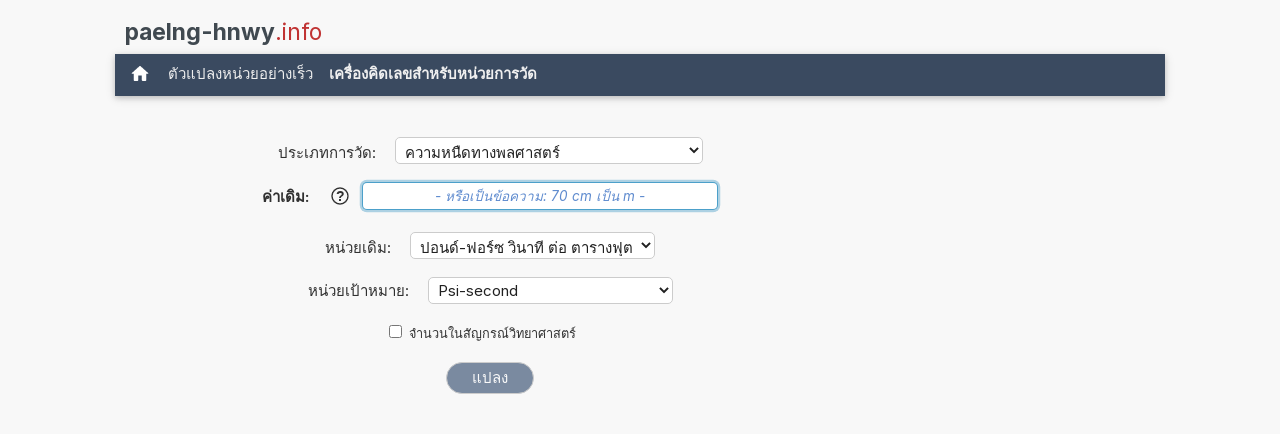

--- FILE ---
content_type: text/html; charset=UTF-8
request_url: https://www.paelng-hnwy.info/palng+Pxnd-fxrs+winathi+tx+tarang+fut+pi+Psi-second.php
body_size: 16503
content:
<!DOCTYPE html>
<html xml:lang="th" lang="th" dir="ltr">
<head>
    <title>เครื่องคิดเลข: แปลง ปอนด์-ฟอร์ซ วินาที ต่อ ตารางฟุต เป็น Psi-second</title>

    <meta name="description" content="1 ปอนด์-ฟอร์ซ วินาที ต่อ ตารางฟุตมีกี่Psi-second? ตัวแปลงหน่วยเพื่อแปลง ปอนด์-ฟอร์ซ วินาที ต่อ ตารางฟุต เป็น Psi-second. (ความหนืดทางพลศาสตร์)">
<meta charset="utf-8">            
<meta name="robots" content="ALL">
<meta name="copyright" content="2026, Thomas Hainke">            
<meta name="author" content="Thomas Hainke, Dipl. Inform. Univ.">
<meta name="viewport" content="width=device-width, initial-scale=1">
<meta name="apple-touch-fullscreen" content="YES">
<meta name="mobile-web-app-capable" content="yes">
<link rel="apple-touch-icon" href="/apple-touch-icon.png">
<link rel="apple-touch-icon" sizes="57x57" href="/apple-touch-icon-57x57.png">
<link rel="apple-touch-icon" sizes="72x72" href="/apple-touch-icon-72x72.png">
<link rel="apple-touch-icon" sizes="76x76" href="/apple-touch-icon-76x76.png">
<link rel="apple-touch-icon" sizes="114x114" href="/apple-touch-icon-114x114.png">
<link rel="apple-touch-icon" sizes="120x120" href="/apple-touch-icon-120x120.png">
<link rel="apple-touch-icon" sizes="144x144" href="/apple-touch-icon-144x144.png">
<link rel="apple-touch-icon" sizes="152x152" href="/apple-touch-icon-152x152.png">
<link rel="apple-touch-icon" sizes="152x152" href="/apple-touch-icon-180x180.png">
<meta name="HandheldFriendly" content="true">
<link rel="canonical" href="https://www.paelng-hnwy.info/palng+Pxnd-fxrs+winathi+tx+tarang+fut+pi+Psi-second.php">


	<link rel="preload" href="common/fonts/Inter/Inter-Regular.woff2" as="font" type="font/woff2" crossorigin>
	<link rel="preload" href="common/fonts/Inter/Inter-Bold.woff2" as="font" type="font/woff2" crossorigin>

	<style>@font-face{font-family:InterVariable;font-style:normal;font-weight:100 900;font-display:swap;src:url("./common/fonts/Inter/InterVariable.woff2") format("woff2");}@font-face{font-family:InterVariable;font-style:italic;font-weight:100 900;font-display:swap;src:url("./common/fonts/Inter/InterVariable-Italic.woff2") format("woff2");}@font-face{font-family:"Inter";font-style:normal;font-weight:100;font-display:swap;src:url("./common/fonts/Inter/Inter-Thin.woff2") format("woff2");}@font-face{font-family:"Inter";font-style:italic;font-weight:100;font-display:swap;src:url("./common/fonts/Inter/Inter-ThinItalic.woff2") format("woff2");}@font-face{font-family:"Inter";font-style:normal;font-weight:200;font-display:swap;src:url("./common/fonts/Inter/Inter-ExtraLight.woff2") format("woff2");}@font-face{font-family:"Inter";font-style:italic;font-weight:200;font-display:swap;src:url("./common/fonts/Inter/Inter-ExtraLightItalic.woff2") format("woff2");}@font-face{font-family:"Inter";font-style:normal;font-weight:300;font-display:swap;src:url("./common/fonts/Inter/Inter-Light.woff2") format("woff2");}@font-face{font-family:"Inter";font-style:italic;font-weight:300;font-display:swap;src:url("./common/fonts/Inter/Inter-LightItalic.woff2") format("woff2");}@font-face{font-family:"Inter";font-style:normal;font-weight:400;font-display:swap;src:url("./common/fonts/Inter/Inter-Regular.woff2") format("woff2");}@font-face{font-family:"Inter";font-style:italic;font-weight:400;font-display:swap;src:url("./common/fonts/Inter/Inter-Italic.woff2") format("woff2");}@font-face{font-family:"Inter";font-style:normal;font-weight:500;font-display:swap;src:url("./common/fonts/Inter/Inter-Medium.woff2") format("woff2");}@font-face{font-family:"Inter";font-style:italic;font-weight:500;font-display:swap;src:url("./common/fonts/Inter/Inter-MediumItalic.woff2") format("woff2");}@font-face{font-family:"Inter";font-style:normal;font-weight:600;font-display:swap;src:url("./common/fonts/Inter/Inter-SemiBold.woff2") format("woff2");}@font-face{font-family:"Inter";font-style:italic;font-weight:600;font-display:swap;src:url("./common/fonts/Inter/Inter-SemiBoldItalic.woff2") format("woff2");}@font-face{font-family:"Inter";font-style:normal;font-weight:700;font-display:swap;src:url("./common/fonts/Inter/Inter-Bold.woff2") format("woff2");}@font-face{font-family:"Inter";font-style:italic;font-weight:700;font-display:swap;src:url("./common/fonts/Inter/Inter-BoldItalic.woff2") format("woff2");}@font-face{font-family:"Inter";font-style:normal;font-weight:800;font-display:swap;src:url("./common/fonts/Inter/Inter-ExtraBold.woff2") format("woff2");}@font-face{font-family:"Inter";font-style:italic;font-weight:800;font-display:swap;src:url("./common/fonts/Inter/Inter-ExtraBoldItalic.woff2") format("woff2");}@font-face{font-family:"Inter";font-style:normal;font-weight:900;font-display:swap;src:url("./common/fonts/Inter/Inter-Black.woff2") format("woff2");}@font-face{font-family:"Inter";font-style:italic;font-weight:900;font-display:swap;src:url("./common/fonts/Inter/Inter-BlackItalic.woff2") format("woff2");}@font-face{font-family:"InterDisplay";font-style:normal;font-weight:100;font-display:swap;src:url("./common/fonts/Inter/InterDisplay-Thin.woff2") format("woff2");}@font-face{font-family:"InterDisplay";font-style:italic;font-weight:100;font-display:swap;src:url("./common/fonts/Inter/InterDisplay-ThinItalic.woff2") format("woff2");}@font-face{font-family:"InterDisplay";font-style:normal;font-weight:200;font-display:swap;src:url("./common/fonts/Inter/InterDisplay-ExtraLight.woff2") format("woff2");}@font-face{font-family:"InterDisplay";font-style:italic;font-weight:200;font-display:swap;src:url("./common/fonts/Inter/InterDisplay-ExtraLightItalic.woff2") format("woff2");}@font-face{font-family:"InterDisplay";font-style:normal;font-weight:300;font-display:swap;src:url("./common/fonts/Inter/InterDisplay-Light.woff2") format("woff2");}@font-face{font-family:"InterDisplay";font-style:italic;font-weight:300;font-display:swap;src:url("./common/fonts/Inter/InterDisplay-LightItalic.woff2") format("woff2");}@font-face{font-family:"InterDisplay";font-style:normal;font-weight:400;font-display:swap;src:url("./common/fonts/Inter/InterDisplay-Regular.woff2") format("woff2");}@font-face{font-family:"InterDisplay";font-style:italic;font-weight:400;font-display:swap;src:url("./common/fonts/Inter/InterDisplay-Italic.woff2") format("woff2");}@font-face{font-family:"InterDisplay";font-style:normal;font-weight:500;font-display:swap;src:url("./common/fonts/Inter/InterDisplay-Medium.woff2") format("woff2");}@font-face{font-family:"InterDisplay";font-style:italic;font-weight:500;font-display:swap;src:url("./common/fonts/Inter/InterDisplay-MediumItalic.woff2") format("woff2");}@font-face{font-family:"InterDisplay";font-style:normal;font-weight:600;font-display:swap;src:url("./common/fonts/Inter/InterDisplay-SemiBold.woff2") format("woff2");}@font-face{font-family:"InterDisplay";font-style:italic;font-weight:600;font-display:swap;src:url("./common/fonts/Inter/InterDisplay-SemiBoldItalic.woff2") format("woff2");}@font-face{font-family:"InterDisplay";font-style:normal;font-weight:700;font-display:swap;src:url("./common/fonts/Inter/InterDisplay-Bold.woff2") format("woff2");}@font-face{font-family:"InterDisplay";font-style:italic;font-weight:700;font-display:swap;src:url("./common/fonts/Inter/InterDisplay-BoldItalic.woff2") format("woff2");}@font-face{font-family:"InterDisplay";font-style:normal;font-weight:800;font-display:swap;src:url("./common/fonts/Inter/InterDisplay-ExtraBold.woff2") format("woff2");}@font-face{font-family:"InterDisplay";font-style:italic;font-weight:800;font-display:swap;src:url("./common/fonts/Inter/InterDisplay-ExtraBoldItalic.woff2") format("woff2");}@font-face{font-family:"InterDisplay";font-style:normal;font-weight:900;font-display:swap;src:url("./common/fonts/Inter/InterDisplay-Black.woff2") format("woff2");}@font-face{font-family:"InterDisplay";font-style:italic;font-weight:900;font-display:swap;src:url("./common/fonts/Inter/InterDisplay-BlackItalic.woff2") format("woff2");}@font-feature-values InterVariable{@character-variant{cv01:1;cv02:2;cv03:3;cv04:4;cv05:5;cv06:6;cv07:7;cv08:8;cv09:9;cv10:10;cv11:11;cv12:12;cv13:13;alt-1:1;alt-3:9;open-4:2;open-6:3;open-9:4;lc-l-with-tail:5;simplified-u:6;alt-double-s:7;uc-i-with-serif:8;uc-g-with-spur:10;single-story-a:11;compact-lc-f:12;compact-lc-t:13;}@styleset{ss01:1;ss02:2;ss03:3;ss04:4;ss05:5;ss06:6;ss07:7;ss08:8;open-digits:1;disambiguation:2;disambiguation-except-zero:4;round-quotes-and-commas:3;square-punctuation:7;square-quotes:8;circled-characters:5;squared-characters:6;}}@font-feature-values Inter{@character-variant{cv01:1;cv02:2;cv03:3;cv04:4;cv05:5;cv06:6;cv07:7;cv08:8;cv09:9;cv10:10;cv11:11;cv12:12;cv13:13;alt-1:1;alt-3:9;open-4:2;open-6:3;open-9:4;lc-l-with-tail:5;simplified-u:6;alt-double-s:7;uc-i-with-serif:8;uc-g-with-spur:10;single-story-a:11;compact-lc-f:12;compact-lc-t:13;}@styleset{ss01:1;ss02:2;ss03:3;ss04:4;ss05:5;ss06:6;ss07:7;ss08:8;open-digits:1;disambiguation:2;disambiguation-except-zero:4;round-quotes-and-commas:3;square-punctuation:7;square-quotes:8;circled-characters:5;squared-characters:6;}}@font-feature-values InterDisplay{@character-variant{cv01:1;cv02:2;cv03:3;cv04:4;cv05:5;cv06:6;cv07:7;cv08:8;cv09:9;cv10:10;cv11:11;cv12:12;cv13:13;alt-1:1;alt-3:9;open-4:2;open-6:3;open-9:4;lc-l-with-tail:5;simplified-u:6;alt-double-s:7;uc-i-with-serif:8;uc-g-with-spur:10;single-story-a:11;compact-lc-f:12;compact-lc-t:13;}@styleset{ss01:1;ss02:2;ss03:3;ss04:4;ss05:5;ss06:6;ss07:7;ss08:8;open-digits:1;disambiguation:2;disambiguation-except-zero:4;round-quotes-and-commas:3;square-punctuation:7;square-quotes:8;circled-characters:5;squared-characters:6;}}html{box-sizing:border-box}*,*:before,*:after{box-sizing:inherit}html{-ms-text-size-adjust:100%;-webkit-text-size-adjust:100%}body{margin:0}article,aside,details,figcaption,figure,footer,header,main,menu,nav,section{display:block}summary{display:list-item}audio,canvas,progress,video{display:inline-block}progress{vertical-align:baseline}audio:not([controls]){display:none;height:0}[hidden],template{display:none}a{background-color:transparent}a:active,a:hover{outline-width:0}abbr[title]{border-bottom:none;text-decoration:underline;text-decoration:underline dotted}b,strong{font-weight:bolder}dfn{font-style:italic}mark{background:#ff0;color:#000}small{font-size:80%}sub,sup{font-size:75%;line-height:0;position:relative;vertical-align:baseline}sub{bottom:-0.25em}sup{top:-0.5em}figure{margin:1em 40px}img{border-style:none}code,kbd,pre,samp{font-family:monospace,monospace;font-size:1em}hr{box-sizing:content-box;height:0;overflow:visible}button,input,select,textarea,optgroup{font:inherit;margin:0}optgroup{font-weight:bold}button,input{overflow:visible}button,select{text-transform:none}button,[type=button],[type=reset],[type=submit]{-webkit-appearance:button}button::-moz-focus-inner,[type=button]::-moz-focus-inner,[type=reset]::-moz-focus-inner,[type=submit]::-moz-focus-inner{border-style:none;padding:0}button:-moz-focusring,[type=button]:-moz-focusring,[type=reset]:-moz-focusring,[type=submit]:-moz-focusring{outline:1px dotted ButtonText}fieldset{border:1px solid #c0c0c0;margin:0 2px;padding:.35em .625em .75em}legend{color:inherit;display:table;max-width:100%;padding:0;white-space:normal}textarea{overflow:auto}[type=checkbox],[type=radio]{padding:0}[type=number]::-webkit-inner-spin-button,[type=number]::-webkit-outer-spin-button{height:auto}[type=search]{-webkit-appearance:textfield;outline-offset:-2px}[type=search]::-webkit-search-decoration{-webkit-appearance:none}::-webkit-file-upload-button{-webkit-appearance:button;font:inherit}html,body{font-family:Verdana,sans-serif;font-size:15px;line-height:1.5}html{overflow-x:hidden}h1{font-size:36px}h2{font-size:30px}h3{font-size:24px}h4{font-size:20px}h5{font-size:18px}h6{font-size:16px}.w3-serif{font-family:serif}.w3-sans-serif{font-family:sans-serif}.w3-cursive{font-family:cursive}.w3-monospace{font-family:monospace}h1,h2,h3,h4,h5,h6{font-family:"Segoe UI",Arial,sans-serif;font-weight:400;margin:10px 0}.w3-wide{letter-spacing:4px}hr{border:0;border-top:1px solid #eee;margin:20px 0}.w3-image{max-width:100%;height:auto}img{vertical-align:middle}a{color:inherit}.w3-table,.w3-table-all{border-collapse:collapse;border-spacing:0;width:100%;display:table}.w3-table-all{border:1px solid #ccc}.w3-bordered tr,.w3-table-all tr{border-bottom:1px solid #ddd}.w3-striped tbody tr:nth-child(even){background-color:#f1f1f1}.w3-table-all tr:nth-child(odd){background-color:#fff}.w3-table-all tr:nth-child(even){background-color:#f1f1f1}.w3-hoverable tbody tr:hover,.w3-ul.w3-hoverable li:hover{background-color:#ccc}.w3-centered tr th,.w3-centered tr td{text-align:center}.w3-table td,.w3-table th,.w3-table-all td,.w3-table-all th{padding:8px 8px;display:table-cell;text-align:left;vertical-align:top}.w3-table th:first-child,.w3-table td:first-child,.w3-table-all th:first-child,.w3-table-all td:first-child{padding-left:16px}.w3-btn,.w3-button{border:none;display:inline-block;padding:8px 16px;vertical-align:middle;overflow:hidden;text-decoration:none;color:inherit;background-color:inherit;text-align:center;cursor:pointer;white-space:nowrap}.w3-btn:hover{box-shadow:0 8px 16px 0 rgba(0,0,0,0.2),0 6px 20px 0 rgba(0,0,0,0.19)}.w3-btn,.w3-button{-webkit-touch-callout:none;-webkit-user-select:none;-khtml-user-select:none;-moz-user-select:none;-ms-user-select:none;user-select:none}.w3-disabled,.w3-btn:disabled,.w3-button:disabled{cursor:not-allowed;opacity:0.3}.w3-disabled *,:disabled *{pointer-events:none}.w3-btn.w3-disabled:hover,.w3-btn:disabled:hover{box-shadow:none}.w3-badge,.w3-tag{background-color:#000;color:#fff;display:inline-block;padding-left:8px;padding-right:8px;text-align:center}.w3-badge{border-radius:50%}.w3-ul{list-style-type:none;padding:0;margin:0}.w3-ul li{padding:8px 16px;border-bottom:1px solid #ddd}.w3-ul li:last-child{border-bottom:none}.w3-tooltip,.w3-display-container{position:relative}.w3-tooltip .w3-text{display:none}.w3-tooltip:hover .w3-text{display:inline-block}.w3-ripple:active{opacity:0.5}.w3-ripple{transition:opacity 0s}.w3-input{padding:8px;display:block;border:none;border-bottom:1px solid #ccc;width:100%}.w3-select{padding:9px 0;width:100%;border:none;border-bottom:1px solid #ccc}.w3-dropdown-click,.w3-dropdown-hover{position:relative;display:inline-block;cursor:pointer}.w3-dropdown-hover:hover .w3-dropdown-content{display:block}.w3-dropdown-hover:first-child,.w3-dropdown-click:hover{background-color:#ccc;color:#000}.w3-dropdown-hover:hover > .w3-button:first-child,.w3-dropdown-click:hover > .w3-button:first-child{background-color:#ccc;color:#000}.w3-dropdown-content{cursor:auto;color:#000;background-color:#fff;display:none;position:absolute;min-width:160px;margin:0;padding:0;z-index:1}.w3-check,.w3-radio{width:24px;height:24px;position:relative;top:6px}.w3-sidebar{height:100%;width:200px;background-color:#fff;position:fixed!important;z-index:1;overflow:auto}.w3-bar-block .w3-dropdown-hover,.w3-bar-block .w3-dropdown-click{width:100%}.w3-bar-block .w3-dropdown-hover .w3-dropdown-content,.w3-bar-block .w3-dropdown-click .w3-dropdown-content{min-width:100%}.w3-bar-block .w3-dropdown-hover .w3-button,.w3-bar-block .w3-dropdown-click .w3-button{width:100%;text-align:left;padding:8px 16px}.w3-main,#main{transition:margin-left .4s}.w3-modal{z-index:3;display:none;padding-top:100px;position:fixed;left:0;top:0;width:100%;height:100%;overflow:auto;background-color:rgb(0,0,0);background-color:rgba(0,0,0,0.4)}.w3-modal-content{margin:auto;background-color:#fff;position:relative;padding:0;outline:0;width:600px}.w3-bar{width:100%;overflow:hidden}.w3-center .w3-bar{display:inline-block;width:auto}.w3-bar .w3-bar-item{padding:8px 16px;float:left;width:auto;border:none;display:block;outline:0}.w3-bar .w3-dropdown-hover,.w3-bar .w3-dropdown-click{position:static;float:left}.w3-bar .w3-button{white-space:normal}.w3-bar-block .w3-bar-item{width:100%;display:block;padding:8px 16px;text-align:left;border:none;white-space:normal;float:none;outline:0}.w3-bar-block.w3-center .w3-bar-item{text-align:center}.w3-block{display:block;width:100%}.w3-responsive{display:block;overflow-x:auto}.w3-container:after,.w3-container:before,.w3-panel:after,.w3-panel:before,.w3-row:after,.w3-row:before,.w3-row-padding:after,.w3-row-padding:before,.w3-cell-row:before,.w3-cell-row:after,.w3-clear:after,.w3-clear:before,.w3-bar:before,.w3-bar:after{content:"";display:table;clear:both}.w3-col,.w3-half,.w3-third,.w3-twothird,.w3-threequarter,.w3-quarter{float:left;width:100%}.w3-col.s1{width:8.33333%}.w3-col.s2{width:16.66666%}.w3-col.s3{width:24.99999%}.w3-col.s4{width:33.33333%}.w3-col.s5{width:41.66666%}.w3-col.s6{width:49.99999%}.w3-col.s7{width:58.33333%}.w3-col.s8{width:66.66666%}.w3-col.s9{width:74.99999%}.w3-col.s10{width:83.33333%}.w3-col.s11{width:91.66666%}.w3-col.s12{width:99.99999%}@media (min-width:601px){.w3-col.m1{width:8.33333%}.w3-col.m2{width:16.66666%}.w3-col.m3,.w3-quarter{width:24.99999%}.w3-col.m4,.w3-third{width:33.33333%}.w3-col.m5{width:41.66666%}.w3-col.m6,.w3-half{width:49.99999%}.w3-col.m7{width:58.33333%}.w3-col.m8,.w3-twothird{width:66.66666%}.w3-col.m9,.w3-threequarter{width:74.99999%}.w3-col.m10{width:83.33333%}.w3-col.m11{width:91.66666%}.w3-col.m12{width:99.99999%}}@media (min-width:993px){.w3-col.l1{width:8.33333%}.w3-col.l2{width:16.66666%}.w3-col.l3{width:24.99999%}.w3-col.l4{width:33.33333%}.w3-col.l5{width:41.66666%}.w3-col.l6{width:49.99999%}.w3-col.l7{width:58.33333%}.w3-col.l8{width:66.66666%}.w3-col.l9{width:74.99999%}.w3-col.l10{width:83.33333%}.w3-col.l11{width:91.66666%}.w3-col.l12{width:99.99999%}}.w3-rest{overflow:hidden}.w3-stretch{margin-left:-16px;margin-right:-16px}.w3-content,.w3-auto{margin-left:auto;margin-right:auto}.w3-content{max-width:980px}.w3-auto{max-width:1140px}.w3-cell-row{display:table;width:100%}.w3-cell{display:table-cell}.w3-cell-top{vertical-align:top}.w3-cell-middle{vertical-align:middle}.w3-cell-bottom{vertical-align:bottom}.w3-hide{display:none!important}.w3-show-block,.w3-show{display:block!important}.w3-show-inline-block{display:inline-block!important}@media (max-width:1205px){.w3-auto{max-width:95%}}@media (max-width:600px){.w3-modal-content{margin:0 10px;width:auto!important}.w3-modal{padding-top:30px}.w3-dropdown-hover.w3-mobile .w3-dropdown-content,.w3-dropdown-click.w3-mobile .w3-dropdown-content{position:relative}.w3-hide-small{display:none!important}.w3-mobile{display:block;width:100%!important}.w3-bar-item.w3-mobile,.w3-dropdown-hover.w3-mobile,.w3-dropdown-click.w3-mobile{text-align:center}.w3-dropdown-hover.w3-mobile,.w3-dropdown-hover.w3-mobile .w3-btn,.w3-dropdown-hover.w3-mobile .w3-button,.w3-dropdown-click.w3-mobile,.w3-dropdown-click.w3-mobile .w3-btn,.w3-dropdown-click.w3-mobile .w3-button{width:100%}}@media (max-width:768px){.w3-modal-content{width:500px}.w3-modal{padding-top:50px}}@media (min-width:993px){.w3-modal-content{width:900px}.w3-hide-large{display:none!important}.w3-sidebar.w3-collapse{display:block!important}}@media (max-width:992px) and (min-width:601px){.w3-hide-medium{display:none!important}}@media (max-width:992px){.w3-sidebar.w3-collapse{display:none}.w3-main{margin-left:0!important;margin-right:0!important}.w3-auto{max-width:100%}}.w3-top,.w3-bottom{position:fixed;width:100%;z-index:1}.w3-top{top:0}.w3-bottom{bottom:0}.w3-overlay{position:fixed;display:none;width:100%;height:100%;top:0;left:0;right:0;bottom:0;background-color:rgba(0,0,0,0.5);z-index:2}.w3-display-topleft{position:absolute;left:0;top:0}.w3-display-topright{position:absolute;right:0;top:0}.w3-display-bottomleft{position:absolute;left:0;bottom:0}.w3-display-bottomright{position:absolute;right:0;bottom:0}.w3-display-middle{position:absolute;top:50%;left:50%;transform:translate(-50%,-50%);-ms-transform:translate(-50%,-50%)}.w3-display-left{position:absolute;top:50%;left:0%;transform:translate(0%,-50%);-ms-transform:translate(-0%,-50%)}.w3-display-right{position:absolute;top:50%;right:0%;transform:translate(0%,-50%);-ms-transform:translate(0%,-50%)}.w3-display-topmiddle{position:absolute;left:50%;top:0;transform:translate(-50%,0%);-ms-transform:translate(-50%,0%)}.w3-display-bottommiddle{position:absolute;left:50%;bottom:0;transform:translate(-50%,0%);-ms-transform:translate(-50%,0%)}.w3-display-container:hover .w3-display-hover{display:block}.w3-display-container:hover span.w3-display-hover{display:inline-block}.w3-display-hover{display:none}.w3-display-position{position:absolute}.w3-circle{border-radius:50%}.w3-round-small{border-radius:2px}.w3-round,.w3-round-medium{border-radius:4px}.w3-round-large{border-radius:8px}.w3-round-xlarge{border-radius:16px}.w3-round-xxlarge{border-radius:32px}.w3-row-padding,.w3-row-padding>.w3-half,.w3-row-padding>.w3-third,.w3-row-padding>.w3-twothird,.w3-row-padding>.w3-threequarter,.w3-row-padding>.w3-quarter,.w3-row-padding>.w3-col{padding:0 8px}.w3-container,.w3-panel{padding:0.01em 16px}.w3-panel{margin-top:16px;margin-bottom:16px}.w3-code,.w3-codespan{font-family:Consolas,"courier new";font-size:16px}.w3-code{width:auto;background-color:#fff;padding:8px 12px;border-left:4px solid #4CAF50;word-wrap:break-word}.w3-codespan{color:crimson;background-color:#f1f1f1;padding-left:4px;padding-right:4px;font-size:110%}.w3-card,.w3-card-2{box-shadow:0 2px 5px 0 rgba(0,0,0,0.16),0 2px 10px 0 rgba(0,0,0,0.12)}.w3-card-4,.w3-hover-shadow:hover{box-shadow:0 4px 10px 0 rgba(0,0,0,0.2),0 4px 20px 0 rgba(0,0,0,0.19)}.w3-spin{animation:w3-spin 2s infinite linear}@keyframes w3-spin{0%{transform:rotate(0deg)}100%{transform:rotate(359deg)}}.w3-animate-fading{animation:fading 10s infinite}@keyframes fading{0%{opacity:0}50%{opacity:1}100%{opacity:0}}.w3-animate-opacity{animation:opac 0.8s}@keyframes opac{from{opacity:0}to{opacity:1}}.w3-animate-top{position:relative;animation:animatetop 0.4s}@keyframes animatetop{from{top:-300px;opacity:0}to{top:0;opacity:1}}.w3-animate-left{position:relative;animation:animateleft 0.4s}@keyframes animateleft{from{left:-300px;opacity:0}to{left:0;opacity:1}}.w3-animate-right{position:relative;animation:animateright 0.4s}@keyframes animateright{from{right:-300px;opacity:0}to{right:0;opacity:1}}.w3-animate-bottom{position:relative;animation:animatebottom 0.4s}@keyframes animatebottom{from{bottom:-300px;opacity:0}to{bottom:0;opacity:1}}.w3-animate-zoom{animation:animatezoom 0.6s}@keyframes animatezoom{from{transform:scale(0)}to{transform:scale(1)}}.w3-animate-input{transition:width 0.4s ease-in-out}.w3-animate-input:focus{width:100%!important}.w3-opacity,.w3-hover-opacity:hover{opacity:0.60}.w3-opacity-off,.w3-hover-opacity-off:hover{opacity:1}.w3-opacity-max{opacity:0.25}.w3-opacity-min{opacity:0.75}.w3-greyscale-max,.w3-grayscale-max,.w3-hover-greyscale:hover,.w3-hover-grayscale:hover{filter:grayscale(100%)}.w3-greyscale,.w3-grayscale{filter:grayscale(75%)}.w3-greyscale-min,.w3-grayscale-min{filter:grayscale(50%)}.w3-sepia{filter:sepia(75%)}.w3-sepia-max,.w3-hover-sepia:hover{filter:sepia(100%)}.w3-sepia-min{filter:sepia(50%)}.w3-tiny{font-size:10px!important}.w3-small{font-size:12px!important}.w3-medium{font-size:15px!important}.w3-large{font-size:18px!important}.w3-xlarge{font-size:24px!important}.w3-xxlarge{font-size:36px!important}.w3-xxxlarge{font-size:48px!important}.w3-jumbo{font-size:64px!important}.w3-left-align{text-align:left!important}.w3-right-align{text-align:right!important}.w3-justify{text-align:justify!important}.w3-center{text-align:center!important}.w3-border-0{border:0!important}.w3-border{border:1px solid #ccc!important}.w3-border-top{border-top:1px solid #ccc!important}.w3-border-bottom{border-bottom:1px solid #ccc!important}.w3-border-left{border-left:1px solid #ccc!important}.w3-border-right{border-right:1px solid #ccc!important}.w3-topbar{border-top:6px solid #ccc!important}.w3-bottombar{border-bottom:6px solid #ccc!important}.w3-leftbar{border-left:6px solid #ccc!important}.w3-rightbar{border-right:6px solid #ccc!important}.w3-section,.w3-code{margin-top:16px!important;margin-bottom:16px!important}.w3-margin{margin:16px!important}.w3-margin-top{margin-top:16px!important}.w3-margin-bottom{margin-bottom:16px!important}.w3-margin-left{margin-left:16px!important}.w3-margin-right{margin-right:16px!important}.w3-padding-small{padding:4px 8px!important}.w3-padding{padding:8px 16px!important}.w3-padding-large{padding:12px 24px!important}.w3-padding-16{padding-top:16px!important;padding-bottom:16px!important}.w3-padding-24{padding-top:24px!important;padding-bottom:24px!important}.w3-padding-32{padding-top:32px!important;padding-bottom:32px!important}.w3-padding-48{padding-top:48px!important;padding-bottom:48px!important}.w3-padding-64{padding-top:64px!important;padding-bottom:64px!important}.w3-padding-top-64{padding-top:64px!important}.w3-padding-top-48{padding-top:48px!important}.w3-padding-top-32{padding-top:32px!important}.w3-padding-top-24{padding-top:24px!important}.w3-left{float:left!important}.w3-right{float:right!important}.w3-button:hover{color:#000!important;background-color:#ccc!important}.w3-transparent,.w3-hover-none:hover{background-color:transparent!important}.w3-hover-none:hover{box-shadow:none!important}.w3-amber,.w3-hover-amber:hover{color:#000!important;background-color:#ffc107!important}.w3-aqua,.w3-hover-aqua:hover{color:#000!important;background-color:#00ffff!important}.w3-blue,.w3-hover-blue:hover{color:#fff!important;background-color:#2196F3!important}.w3-light-blue,.w3-hover-light-blue:hover{color:#000!important;background-color:#87CEEB!important}.w3-brown,.w3-hover-brown:hover{color:#fff!important;background-color:#795548!important}.w3-cyan,.w3-hover-cyan:hover{color:#000!important;background-color:#00bcd4!important}.w3-blue-grey,.w3-hover-blue-grey:hover,.w3-blue-gray,.w3-hover-blue-gray:hover{color:#fff!important;background-color:#607d8b!important}.w3-green,.w3-hover-green:hover{color:#fff!important;background-color:#4CAF50!important}.w3-light-green,.w3-hover-light-green:hover{color:#000!important;background-color:#8bc34a!important}.w3-indigo,.w3-hover-indigo:hover{color:#fff!important;background-color:#3f51b5!important}.w3-khaki,.w3-hover-khaki:hover{color:#000!important;background-color:#f0e68c!important}.w3-lime,.w3-hover-lime:hover{color:#000!important;background-color:#cddc39!important}.w3-orange,.w3-hover-orange:hover{color:#000!important;background-color:#ff9800!important}.w3-deep-orange,.w3-hover-deep-orange:hover{color:#fff!important;background-color:#ff5722!important}.w3-pink,.w3-hover-pink:hover{color:#fff!important;background-color:#e91e63!important}.w3-purple,.w3-hover-purple:hover{color:#fff!important;background-color:#9c27b0!important}.w3-deep-purple,.w3-hover-deep-purple:hover{color:#fff!important;background-color:#673ab7!important}.w3-red,.w3-hover-red:hover{color:#fff!important;background-color:#f44336!important}.w3-sand,.w3-hover-sand:hover{color:#000!important;background-color:#fdf5e6!important}.w3-teal,.w3-hover-teal:hover{color:#fff!important;background-color:#009688!important}.w3-yellow,.w3-hover-yellow:hover{color:#000!important;background-color:#ffeb3b!important}.w3-white,.w3-hover-white:hover{color:#000!important;background-color:#fff!important}.w3-black,.w3-hover-black:hover{color:#fff!important;background-color:#000!important}.w3-grey,.w3-hover-grey:hover,.w3-gray,.w3-hover-gray:hover{color:#000!important;background-color:#9e9e9e!important}.w3-light-grey,.w3-hover-light-grey:hover,.w3-light-gray,.w3-hover-light-gray:hover{color:#000!important;background-color:#f1f1f1!important}.w3-dark-grey,.w3-hover-dark-grey:hover,.w3-dark-gray,.w3-hover-dark-gray:hover{color:#fff!important;background-color:#616161!important}.w3-pale-red,.w3-hover-pale-red:hover{color:#000!important;background-color:#ffdddd!important}.w3-pale-green,.w3-hover-pale-green:hover{color:#000!important;background-color:#ddffdd!important}.w3-pale-yellow,.w3-hover-pale-yellow:hover{color:#000!important;background-color:#ffffcc!important}.w3-pale-blue,.w3-hover-pale-blue:hover{color:#000!important;background-color:#ddffff!important}.w3-text-amber,.w3-hover-text-amber:hover{color:#ffc107!important}.w3-text-aqua,.w3-hover-text-aqua:hover{color:#00ffff!important}.w3-text-blue,.w3-hover-text-blue:hover{color:#2196F3!important}.w3-text-light-blue,.w3-hover-text-light-blue:hover{color:#87CEEB!important}.w3-text-brown,.w3-hover-text-brown:hover{color:#795548!important}.w3-text-cyan,.w3-hover-text-cyan:hover{color:#00bcd4!important}.w3-text-blue-grey,.w3-hover-text-blue-grey:hover,.w3-text-blue-gray,.w3-hover-text-blue-gray:hover{color:#607d8b!important}.w3-text-green,.w3-hover-text-green:hover{color:#4CAF50!important}.w3-text-light-green,.w3-hover-text-light-green:hover{color:#8bc34a!important}.w3-text-indigo,.w3-hover-text-indigo:hover{color:#3f51b5!important}.w3-text-khaki,.w3-hover-text-khaki:hover{color:#b4aa50!important}.w3-text-lime,.w3-hover-text-lime:hover{color:#cddc39!important}.w3-text-orange,.w3-hover-text-orange:hover{color:#ff9800!important}.w3-text-deep-orange,.w3-hover-text-deep-orange:hover{color:#ff5722!important}.w3-text-pink,.w3-hover-text-pink:hover{color:#e91e63!important}.w3-text-purple,.w3-hover-text-purple:hover{color:#9c27b0!important}.w3-text-deep-purple,.w3-hover-text-deep-purple:hover{color:#673ab7!important}.w3-text-red,.w3-hover-text-red:hover{color:#f44336!important}.w3-text-sand,.w3-hover-text-sand:hover{color:#fdf5e6!important}.w3-text-teal,.w3-hover-text-teal:hover{color:#009688!important}.w3-text-yellow,.w3-hover-text-yellow:hover{color:#d2be0e!important}.w3-text-white,.w3-hover-text-white:hover{color:#fff!important}.w3-text-black,.w3-hover-text-black:hover{color:#000!important}.w3-text-grey,.w3-hover-text-grey:hover,.w3-text-gray,.w3-hover-text-gray:hover{color:#757575!important}.w3-text-light-grey,.w3-hover-text-light-grey:hover,.w3-text-light-gray,.w3-hover-text-light-gray:hover{color:#f1f1f1!important}.w3-text-dark-grey,.w3-hover-text-dark-grey:hover,.w3-text-dark-gray,.w3-hover-text-dark-gray:hover{color:#3a3a3a!important}.w3-border-amber,.w3-hover-border-amber:hover{border-color:#ffc107!important}.w3-border-aqua,.w3-hover-border-aqua:hover{border-color:#00ffff!important}.w3-border-blue,.w3-hover-border-blue:hover{border-color:#2196F3!important}.w3-border-light-blue,.w3-hover-border-light-blue:hover{border-color:#87CEEB!important}.w3-border-brown,.w3-hover-border-brown:hover{border-color:#795548!important}.w3-border-cyan,.w3-hover-border-cyan:hover{border-color:#00bcd4!important}.w3-border-blue-grey,.w3-hover-border-blue-grey:hover,.w3-border-blue-gray,.w3-hover-border-blue-gray:hover{border-color:#607d8b!important}.w3-border-green,.w3-hover-border-green:hover{border-color:#4CAF50!important}.w3-border-light-green,.w3-hover-border-light-green:hover{border-color:#8bc34a!important}.w3-border-indigo,.w3-hover-border-indigo:hover{border-color:#3f51b5!important}.w3-border-khaki,.w3-hover-border-khaki:hover{border-color:#f0e68c!important}.w3-border-lime,.w3-hover-border-lime:hover{border-color:#cddc39!important}.w3-border-orange,.w3-hover-border-orange:hover{border-color:#ff9800!important}.w3-border-deep-orange,.w3-hover-border-deep-orange:hover{border-color:#ff5722!important}.w3-border-pink,.w3-hover-border-pink:hover{border-color:#e91e63!important}.w3-border-purple,.w3-hover-border-purple:hover{border-color:#9c27b0!important}.w3-border-deep-purple,.w3-hover-border-deep-purple:hover{border-color:#673ab7!important}.w3-border-red,.w3-hover-border-red:hover{border-color:#f44336!important}.w3-border-sand,.w3-hover-border-sand:hover{border-color:#fdf5e6!important}.w3-border-teal,.w3-hover-border-teal:hover{border-color:#009688!important}.w3-border-yellow,.w3-hover-border-yellow:hover{border-color:#ffeb3b!important}.w3-border-white,.w3-hover-border-white:hover{border-color:#fff!important}.w3-border-black,.w3-hover-border-black:hover{border-color:#000!important}.w3-border-grey,.w3-hover-border-grey:hover,.w3-border-gray,.w3-hover-border-gray:hover{border-color:#9e9e9e!important}.w3-border-light-grey,.w3-hover-border-light-grey:hover,.w3-border-light-gray,.w3-hover-border-light-gray:hover{border-color:#f1f1f1!important}.w3-border-dark-grey,.w3-hover-border-dark-grey:hover,.w3-border-dark-gray,.w3-hover-border-dark-gray:hover{border-color:#616161!important}.w3-border-pale-red,.w3-hover-border-pale-red:hover{border-color:#ffe7e7!important}.w3-border-pale-green,.w3-hover-border-pale-green:hover{border-color:#e7ffe7!important}.w3-border-pale-yellow,.w3-hover-border-pale-yellow:hover{border-color:#ffffcc!important}.w3-border-pale-blue,.w3-hover-border-pale-blue:hover{border-color:#e7ffff!important}:root{font-family:Inter,sans-serif;font-feature-settings:'liga' 1,'calt' 1;}@supports (font-variation-settings:normal){:root{font-family:InterVariable,sans-serif;}}div.main{max-width:1050px;}body{font-family:'Inter',sans-serif;font-weight:normal;font-size:clamp(1.05rem,2.5vi,1.07rem);line-height:1.5;}.logo-min a{font-weight:normal;text-decoration:none;position:relative;float:left;margin:15px 0 5px 10px;text-align:center;}.logo a{font-weight:normal;text-decoration:none;}@media only screen and (min-width:601px){.logo{position:relative;float:left;margin:15px 0 5px 10px;text-align:center;}}@media only screen and (min-width:993px){.logo{position:relative;float:left;margin:40px 0 20px 10px;text-align:center;}}.logo-titel{clear:both;max-width:280px;font-size:70%;padding-top:5px;text-align:center;}.logo-titel h1,h2,h3{font-size:90%;margin:0;padding:0;}h1{font-size:120%;font-weight:bold;}h2,h3,h4{font-size:120%;font-weight:bold;padding-top:1.5em;padding-bottom:0;}.content-top{float:right;margin:10px;}.content-bottom{margin:0 auto;padding:30px 0;text-align:center;}.content-bottom-100{margin:0 auto;padding:0;text-align:center;}.content-bottom-50{margin:0 auto;padding:0;text-align:center;}.bannercontent{margin:0 auto;padding:30px 0;text-align:center;}.navigation{padding:5px;margin-bottom:3px;}.container-main{display:flex;align-items:flex-start;}.article{flex:1;}.content-right{position:sticky;align-self:flex-start;margin-top:32px;top:32px;}.footer{margin:48px 0 144px;}img{border:none;}li{margin-bottom:5px;}th{font-weight:normal;}label{margin-right:15px;}.block{margin:1em 0.5em;}@media only screen and (min-width:601px){.block{margin:1em 2em;}}article a{display:inline-block;text-decoration:none;padding-right:1em;background:url('data:image/svg+xml;utf8,<svg width="21" height="16" fill="slategrey" viewBox="-4 0 12 12" xmlns="http://www.w3.org/2000/svg" xmlns:xlink="http://www.w3.org/1999/xlink"><polygon points="2,2 5,2 5,3 3,3 3,9 9,9 9,7 10,7 10,10 2,10"/><polygon points="6.2,2 10,2 10,5.79 8.58,4.37 6.5,6.5 5.5,5.5 7.6,3.4"/></svg>') right no-repeat;}a.cc_btn.cc_btn_accept_all{padding-right:37px;padding-left:20px;}select{padding:2px 5px;}input{padding:2px 7px;}input,select,textarea,input[type="checkbox"],button{border:1px solid;border-radius:5px;box-sizing:border-box;}input[type="submit"],button{padding:4px 25px;display:inline-block;border-radius:50px;cursor:pointer;transition:background-color 0.3s ease;}input:focus,select:focus,textarea:focus,button:focus{outline:none;}input::placeholder{font-style:italic;font-size:90%;text-align:center;vertical-align:center;}div.stickyadbottom{position:fixed;bottom:0;left:0;width:100%;text-align:center;padding:5px;transition:transform 0.3s ease-in-out;border-top:1px solid #a6a6a6;box-shadow:0 -1px 5px 0 rgba(10,10,9,0.22);}.hidden{display:none;}div.stickyad-closetab{position:absolute;right:0px;top:-35px;font-weight:bold;font-size:16px;padding:5px 15px;cursor:pointer;border-radius:10px 10px 0 0;border-left:1px solid #a6a6a6;border-right:1px solid #a6a6a6;border-top:1px solid #a6a6a6;}body{background-color:#f8f8f8;color:#303030;}h1,h2,h3,h4,h5,h5{color:#303030;}.logo,.logo-min{color:#404950;}#logo-tld{color:#c03333;}.error{color:#e03333;}.footer,.note{background-color:#ecedf1;}.footer a{color:#1a2a40;}.navigation{background-color:#3a4a60;color:#efefef;}.navigation-mobile{background-color:#3a4a60;color:#efefef;}.navigation a:hover,.navigation button:hover,.w3-dropdown-hover:hover > .w3-button{background-color:#e9e9f2 !important;color:#3f3f3f !important;font-weight:bold;}.navigation button{border-radius:0;}.w3-table-all th{background-color:#f8f8f8;}.w3-table-all tr:nth-child(odd){background-color:#ebedf0;}.w3-table-all tr:nth-child(even){background-color:#f8f8f8;}.w3-table-all tr{border-bottom:1px solid #878787;}.w3-table-all{border:0px solid #878787;}textarea,select,textarea,input:not([type="button"]){background-color:#ffffff;color:#202020;}html{accent-color:#3a4a60;}input,select,textarea,input[type="checkbox"],button{border-color:#ccc;}input:focus,select:focus,textarea:focus,button:focus{border-color:rgba(0,120,180,0.70);box-shadow:0 0 0 0.15rem rgba(0,120,180,0.30);}input[type="submit"],button{background-color:#7a8aa0;color:#fafafa;}input[type="submit"]:hover,button:hover{background-color:#3a4a60;color:#efefef;}input[type="submit"]:focus,button.focus{outline:2px solid rgba(0,120,180,0.30);}input::placeholder{color:#608ccf;}div.stickyadbottom,div.stickyad-closetab{background-color:white;color:#333;}@media (prefers-color-scheme:dark),(prefers-contrast:less){body{background-color:#07172f;color:#dfdfdf;}h1,h2,h3,h4,h5,h5{color:#dfdfdf;}.logo,.logo-min{color:#efefef;}#logo-tld{color:#efefef;}.error{color:#e03333;}.footer,.note{background-color:#1a2a40;}.footer a{color:#7a8ab0;}article a{background:url('data:image/svg+xml;utf8,<svg width="21" height="16" fill="lightgrey" viewBox="-4 0 12 12" xmlns="http://www.w3.org/2000/svg" xmlns:xlink="http://www.w3.org/1999/xlink"><polygon points="2,2 5,2 5,3 3,3 3,9 9,9 9,7 10,7 10,10 2,10"/><polygon points="6.2,2 10,2 10,5.79 8.58,4.37 6.5,6.5 5.5,5.5 7.6,3.4"/></svg>') right no-repeat;}.navigation,.w3-dropdown-content{background-color:#3a4a60;color:#efefef;}.navigation-mobile{background-color:#3a4a60;color:#efefef;}.navigation a:hover,.navigation button:hover{background-color:#7a8aa0 !important;color:#efefef !important;font-weight:normal;}.w3-dropdown-hover:hover > .w3-button{background-color:#7a8aa0 !important;color:#efefef !important;font-weight:normal;}.w3-table-all tr:nth-child(odd){background-color:#3d4d60;}.w3-table-all tr:nth-child(even){background-color:#2d3d50;}.w3-table-all tr{border-bottom:1px solid #878787;}.w3-table-all{border:0px solid #878787;}textarea,select,textarea,input:not([type="button"]){background-color:#5a6a80;color:#efefef;}html{accent-color:#6a7a90;}input[type="submit"]:focus,button:focus{outline:1px solid rgba(255,255,255,0.7);}input,select,textarea,input[type="checkbox"],button{border-color:rgba(240,240,240,0.7);}input:focus,select:focus,textarea:focus,button:focus{border-color:rgba(240,240,240,0.7);box-shadow:0 0 0 0.15rem rgba(240,240,240,0.9);}input[type="submit"],button{background-color:#5a6a80;color:#efefef;}input[type="submit"]:hover,button:hover{background-color:#3a4a60;color:#efefef;}input[type="submit"]:focus,button:focus{outline:2px solid rgba(240,240,240,0.5);}input::placeholder{color:#a0ccff;}div.stickyadbottom,div.stickyad-closetab{background-color:#3a4a60;color:#efefef;}hr{border-color:#555555;}img{filter:grayscale( 20% );}}@media (prefers-reduced-motion:reduce){*{animation:none !important;transition:none !important;}}#calculator-value{width:90%;}select{max-width:95%;}div.inputform{margin:0 auto -10px auto;}div.inputform_row,div.inputform_row_min{margin:1.0rem 0;text-align:center;}div.note{text-align:center;margin:10px 0;padding:20px 5px 20px 5px;}.navigation{display:none;}.content-bottom-100{margin-top:3px;}@media only screen and (min-width:601px){#calculator-value{width:auto;}select{max-width:none;}div.inputform{margin:20px auto 0 auto;}div.inputform_row,div.inputform_row_min{margin:1.4rem 0;}div.note{margin:0 10px 0 15px;padding:20px 10px 10px 10px;}.navigation{display:block;}}@media only screen and (min-width:993px){div.inputform{margin:20px auto 0 auto;}div.inputform_row,div.inputform_row_min{margin:1.2rem 0;}div.note{margin:0 10px 0 15px;padding:40px 20px 20px 20px;}.navigation{display:block;}}.result-error{text-align:center;padding:20px 40px;margin-bottom:-10px;}.disclaimer{margin:30px 40px 10px 40px;font-size:75%;text-align:center;line-height:100%;}@media only screen and (max-width:600px){div.inputform{margin-top:-0.5rem;}div.inputform_row{margin:1.2rem 0;}div.inputform_row_min{margin:0.8rem 0;}#submitButton{margin-top:3px;}}.copy-button{margin-left:16px;padding:4px 4px 0 4px;border-radius:5px;}.settings-button,.settings-button:hover{background:none;border:none;cursor:pointer;padding:0;float:right;margin:0 0.5em 0 0;}.settings-button svg{width:24px;height:24px;}.settings-modal{display:none;position:fixed;top:50%;left:50%;transform:translate(-50%,-50%);width:300px;padding:2rem;z-index:1000;border-radius:8px;}.settings-modal div.inputform_row{margin:2.4rem 0;}.overlay{display:none;position:fixed;top:0;left:0;width:100%;height:100%;background:rgba(0,0,0,0.5);z-index:999;}@media only screen and (min-width:601px){.settings-button,.settings-button:hover{margin-right:2em;margin-left:-2rem;}.settings-modal{width:400px;}}.inputvalue_group{display:inline-flex;align-items:center;}.btnhelp{border:none;cursor:pointer;padding:0;margin:0 0.7rem 0 0;border-radius:30px;transition:none;display:flex;align-items:center;justify-content:center;}.btnhelp svg{width:24px;height:24px;}.help-modal{margin-top:-2rem;display:none;flex-direction:column;overflow:hidden;position:fixed;top:50%;left:50%;transform:translate(-50%,-50%);width:80%;max-width:700px;max-height:80%;padding:1rem 2rem;z-index:1000;border-radius:8px;}.help-modal-content{padding:0;margin:1rem 0 1.5rem 0;overflow-y:auto;flex:1 1 auto;}.help-modal-footer{padding:10px;position:sticky;bottom:0;text-align:center;z-index:10;border-top:1px solid #ccc;}.help-modal-footer button{margin:10px 0 0 0;}@media only screen and (max-width:600px){.help-modal{margin-top:-3rem;width:95%;height:80%;max-height:100%;padding:0.5rem 1rem;}.btnhelp{margin-left:0.2rem;}.btnhelp svg{width:32px;height:32px;}}.settings-button svg{fill:#303030;}.settings-button:hover svg{fill:#608ccf;}.settings-modal,.help-modal{background:#f8f8f8;border:1px solid #ccc;box-shadow:0 4px 6px rgba(0,0,0,0.1);}.btnhelp{color:#303030;background:#f8f8f8;}@media (prefers-color-scheme:dark),(prefers-contrast:less){.settings-button svg{fill:#dfdfdf;}.settings-button:hover svg{fill:#fff;}.settings-modal,.help-modal{background:#1a2a40;border:1px solid #ccc;box-shadow:0 4px 6px rgba(0,0,0,0.1);}.btnhelp{color:#dfdfdf;background:#1a2a40;}}</style>
</head>
<body>

<div class="main w3-content">
<header>
	<div class="logo-min w3-hide-small">
		<a href="https://www.paelng-hnwy.info"><span style="font-size: 23px;">
    <strong>paelng-hnwy</strong><span id="logo-tld">.info</span>
</span></a>
	</div>
	
</header>

<nav>
	<div class="navigation w3-bar w3-card">
	<a class="w3-bar-item w3-button w3-padding-small w3-hide-medium w3-hide-large w3-left" href="javascript:void(0)" onclick="navMobileClick()">
		<svg xmlns="http://www.w3.org/2000/svg" width="24" height="20" viewBox="0 0 24 20"><path d="M0 0h24v24H0z" fill="none"/><path d="M3 18h18v-2H3v2zm0-5h18v-2H3v2zm0-7v2h18V6H3z" fill="white"/></svg>
	</a>
	<a href="https://www.paelng-hnwy.info" class="w3-bar-item w3-button w3-padding-small w3-hide-small">
    <svg xmlns="http://www.w3.org/2000/svg" width="24" height="18" viewBox="0 0 24 20"><path fill="none" d="M0 0h24v24H0V0z"/><path d="M10 19v-5h4v5c0 .55.45 1 1 1h3c.55 0 1-.45 1-1v-7h1.7c.46 0 .68-.57.33-.87L12.67 3.6c-.38-.34-.96-.34-1.34 0l-8.36 7.53c-.34.3-.13.87.33.87H5v7c0 .55.45 1 1 1h3c.55 0 1-.45 1-1z" fill="white"/></svg>
</a><a href="taw-palng-hnwy-xyang-rew.php" class="w3-bar-item w3-button w3-padding-small w3-hide-small">ตัวแปลงหน่วยอย่างเร็ว</a><a href="kheruxng-khid-lekh-sahrab-hnwy-kar-wad.php" class="w3-bar-item w3-button w3-padding-small w3-hide-small"><strong>เครื่องคิดเลขสำหรับหน่วยการวัด</strong></a>
	</div>
	<div id="navMobile" class="navigation-mobile w3-bar-block w3-hide w3-hide-large w3-hide-medium w3-top">
	<a href="index.php" class="w3-bar-item w3-button w3-padding-large">หน้าหลัก</a><a href="taw-palng-hnwy-xyang-rew.php" class="w3-bar-item w3-button w3-padding-large">ตัวแปลงหน่วยอย่างเร็ว</a><a href="kheruxng-khid-lekh-sahrab-hnwy-kar-wad.php" class="w3-bar-item w3-button w3-padding-large"><strong>เครื่องคิดเลขสำหรับหน่วยการวัด</strong></a>  
	</div>
</nav>

<main>
	<div class="container-main w3-container">
		<div class="article">
			<article>
				 <div class="inputform w3-responsive w3-animate-zoom">  <form method="post" action="kheruxng-khid-lekh-sahrab-hnwy-kar-wad.php"> <div class="inputform_row"> <label>ประเภทการวัด:</label> <span class="w3-hide-large w3-hide-medium"><br></span> <select name="type"  onChange="ComboOnChange('parent',this)"><option value="kheruxng-khid-lekh-sahrab-hnwy-kar-wad.php?type=krasa-fifa">กระแสไฟฟ้า</option><option value="kheruxng-khid-lekh-sahrab-hnwy-kar-wad.php?type=kammantphaphrangsi">กัมมันตภาพรังสี</option><option value="kheruxng-khid-lekh-sahrab-hnwy-kar-wad.php?type=kar-sum-phan-khxng-mehelk">การซึมผ่านของแม่เหล็ก</option><option value="kheruxng-khid-lekh-sahrab-hnwy-kar-wad.php?type=kar-tha-xahar">การทำอาหาร / สูตรอาหาร</option><option value="kheruxng-khid-lekh-sahrab-hnwy-kar-wad.php?type=kar-plxy-co2">การปล่อย CO2</option><option value="kheruxng-khid-lekh-sahrab-hnwy-kar-wad.php?type=kar-liradab-xunhphumi">การไล่ระดับอุณหภูมิ</option><option value="kheruxng-khid-lekh-sahrab-hnwy-kar-wad.php?type=kar-wạd-sìng-thx">การวัดสิ่งทอ</option><option value="kheruxng-khid-lekh-sahrab-hnwy-kar-wad.php?type=kalang">กำลัง</option><option value="kheruxng-khid-lekh-sahrab-hnwy-kar-wad.php?type=khnad-taw-xaksr">ขนาดตัวอักษร (CSS)</option><option value="kheruxng-khid-lekh-sahrab-hnwy-kar-wad.php?type=khwam-khemkhn-khxng-taw-reng-ptikiriya">ความเข้มข้นของตัวเร่งปฏิกิริยา</option><option value="kheruxng-khid-lekh-sahrab-hnwy-kar-wad.php?type=khwam-khemkhn-khxng-phun-phiw-mo-lar">ความเข้มข้นของพื้นผิวโมลาร์</option><option value="kheruxng-khid-lekh-sahrab-hnwy-kar-wad.php?type=khwam-khemlhn-khxng-xoson">ความเข้มข้นของโอโซน</option><option value="kheruxng-khid-lekh-sahrab-hnwy-kar-wad.php?type=khwam-khemkhn-molar">ความเข้มข้นโมลาร์</option><option value="kheruxng-khid-lekh-sahrab-hnwy-kar-wad.php?type=khwam-khem-khxng-karpharangsi">ความเข้มของการแผ่รังสี</option><option value="kheruxng-khid-lekh-sahrab-hnwy-kar-wad.php?type=khwam-khem-khxng-kar-sxng-swang">ความเข้มของการส่องสว่าง</option><option value="kheruxng-khid-lekh-sahrab-hnwy-kar-wad.php?type=khwam-cu-khwam-rxn-fifa-khwam-rxn">ความจุความร้อน</option><option value="kheruxng-khid-lekh-sahrab-hnwy-kar-wad.php?type=khwam-cu-khwam-rxn-capheaa">ความจุความร้อนจำเพาะ</option><option value="kheruxng-khid-lekh-sahrab-hnwy-kar-wad.php?type=khwam-cu-khwam-rxn-cheing-primatr">ความจุความร้อนเชิงปริมาตร</option><option value="kheruxng-khid-lekh-sahrab-hnwy-kar-wad.php?type=khwam-cu-khwam-rxn-mo-lar">ความจุความร้อนโมลาร์</option><option value="kheruxng-khid-lekh-sahrab-hnwy-kar-wad.php?type=khwam-dan">ความดัน</option><option value="kheruxng-khid-lekh-sahrab-hnwy-kar-wad.php?type=khwam-tanthan-khwam-rxn-chephaa">ความต้านทานความร้อนเฉพาะ</option><option value="kheruxng-khid-lekh-sahrab-hnwy-kar-wad.php?type=khwam-tanthan-khwam-rxn-nanxn">ความต้านทานความร้อนแน่นอน</option><option value="kheruxng-khid-lekh-sahrab-hnwy-kar-wad.php?type=khwam-tanthan-fifa">ความต้านทานไฟฟ้า</option><option value="kheruxng-khid-lekh-sahrab-hnwy-kar-wad.php?type=khwamthi">ความถี่</option><option value="kheruxng-khid-lekh-sahrab-hnwy-kar-wad.php?type=khwam-pha-rangsi">ความแผ่รังสี</option><option value="kheruxng-khid-lekh-sahrab-hnwy-kar-wad.php?type=khwam-pha-rangsi-cheing-spektram">ความแผ่รังสีเชิงสเปกตรัม</option><option value="kheruxng-khid-lekh-sahrab-hnwy-kar-wad.php?type=khwam-yaw">ความยาว / ระยะทาง</option><option value="kheruxng-khid-lekh-sahrab-hnwy-kar-wad.php?type=khwamreng">ความเร่ง</option><option value="kheruxng-khid-lekh-sahrab-hnwy-kar-wad.php?type=khwamreng-cheing-mu">ความเร่งเชิงมุ</option><option value="kheruxng-khid-lekh-sahrab-hnwy-kar-wad.php?type=khwamrew">ความเร็ว</option><option value="kheruxng-khid-lekh-sahrab-hnwy-kar-wad.php?type=khwamrew-ni-kar-hmun">ความเร็วในการหมุน</option><option value="kheruxng-khid-lekh-sahrab-hnwy-kar-wad.php?type=khwam-rang-khxng-snam-mahelk">ความแรงของสนามแม่เหล็ก</option><option value="kheruxng-khid-lekh-sahrab-hnwy-kar-wad.php?type=khwam-swang">ความสว่าง</option><option value="kheruxng-khid-lekh-sahrab-hnwy-kar-wad.php?type=khwam-sxng-swang">ความส่องสว่าง</option><option value="kheruxng-khid-lekh-sahrab-hnwy-kar-wad.php?type=khwam-hnanan">ความหนาแน่น</option><option value="kheruxng-khid-lekh-sahrab-hnwy-kar-wad.php?type=khwam-hnanan-krasa-mahelk-fifa">ความหนาแน่นกระแสแม่เหล็กไฟฟ้า</option><option value="kheruxng-khid-lekh-sahrab-hnwy-kar-wad.php?type=khwam-hnanan-khxng-pracu-cheing-sen">ความหนาแน่นของประจุเชิงเส้น</option><option value="kheruxng-khid-lekh-sahrab-hnwy-kar-wad.php?type=khwam-hnanan-khxng-pracu-thiphun-phiw">ความหนาแน่นของประจุที่พื้นผิว</option><option value="kheruxng-khid-lekh-sahrab-hnwy-kar-wad.php?type=khwam-hnanan-khxng-primatr-pracu">ความหนาแน่นของปริมาตรประจุ</option><option value="kheruxng-khid-lekh-sahrab-hnwy-kar-wad.php?type=khwam-hnanan-khxng-phlangngan">ความหนาแน่นของพลังงาน</option><option value="kheruxng-khid-lekh-sahrab-hnwy-kar-wad.php?type=khwam-hnanan-khxng-phlangngan-sxng-swang">ความหนาแน่นของพลังงานส่องสว่าง</option><option value="kheruxng-khid-lekh-sahrab-hnwy-kar-wad.php?type=khwam-kna-nankh-xng-f-lak-s-khwam-rxn">ความหนาแน่นของฟลักซ์ความร้อน</option><option value="kheruxng-khid-lekh-sahrab-hnwy-kar-wad.php?type=khwam-kna-nankh-xng-f-lak-s-khwam-rxn-primatr">ความหนาแน่นของฟลักซ์ความร้อนปริมาตร</option><option value="kheruxng-khid-lekh-sahrab-hnwy-kar-wad.php?type=khwam-hnanan-phlangngan-spektram">ความหนาแน่นพลังงานสเปกตรัม</option><option value="kheruxng-khid-lekh-sahrab-hnwy-kar-wad.php?type=khwam-hnanan-flak-s-mahelk">ความหนาแน่นฟลักซ์แม่เหล็ก</option><option value="kheruxng-khid-lekh-sahrab-hnwy-kar-wad.php?type=khwam-hnud-thang-cl-sastr">ความหนืดทางจลศาสตร์</option><option value="kheruxng-khid-lekh-sahrab-hnwy-kar-wad.php?type=khwam-hnud-thang-phlṣastr" selected>ความหนืดทางพลศาสตร์</option><option value="kheruxng-khid-lekh-sahrab-hnwy-kar-wad.php?type=khwam-heniyw-na-fifa">ความเหนี่ยวนำไฟฟ้า</option><option value="kheruxng-khid-lekh-sahrab-hnwy-kar-wad.php?type=kha-kar-tanthan-khwam-rxn-kha-r">ค่าการต้านทานความร้อน (ค่า R)</option><option value="kheruxng-khid-lekh-sahrab-hnwy-kar-wad.php?type=kha-sampras-iththi-kar-dud-sum-na">ค่าสัมประสิทธิ์การดูดซึมน้ำ</option><option value="kheruxng-khid-lekh-sahrab-hnwy-kar-wad.php?type=kha-samprasiththi-karna-khwam-rxn">ค่าสัมประสิทธิ์การนำความร้อน (ค่า U)</option><option value="kheruxng-khid-lekh-sahrab-hnwy-kar-wad.php?type=kha-saeng">ค่าแสง</option><option value="kheruxng-khid-lekh-sahrab-hnwy-kar-wad.php?type=khana-hna-hnwy-xe-s-xị">คำนำหน้าหน่วยเอสไอ</option><option value="kheruxng-khid-lekh-sahrab-hnwy-kar-wad.php?type=chwng-dntri">ช่วงดนตรี</option><option value="kheruxng-khid-lekh-sahrab-hnwy-kar-wad.php?type=thxrk">ทอร์ก</option><option value="kheruxng-khid-lekh-sahrab-hnwy-kar-wad.php?type=theiybthea-naman">เทียบเท่าน้ำมัน</option><option value="kheruxng-khid-lekh-sahrab-hnwy-kar-wad.php?type=byte-bit">ไบต์ / บิต</option><option value="kheruxng-khid-lekh-sahrab-hnwy-kar-wad.php?type=pracufifa">ประจุไฟฟ้า</option><option value="kheruxng-khid-lekh-sahrab-hnwy-kar-wad.php?type=prasiththphaph-kar-sxng-swang">ประสิทธิภาพการส่องสว่าง</option><option value="kheruxng-khid-lekh-sahrab-hnwy-kar-wad.php?type=prasiththiphaph-khxng-khxmphiwtexr-flops">ประสิทธิภาพของคอมพิวเตอร์ (ฟล็อปส์)</option><option value="kheruxng-khid-lekh-sahrab-hnwy-kar-wad.php?type=prasiththiphaph-khxng-khxmphiwtexr-ips">ประสิทธิภาพของคอมพิวเตอร์ (IPS)</option><option value="kheruxng-khid-lekh-sahrab-hnwy-kar-wad.php?type=priman-khxng-sar">ปริมาณของสาร</option><option value="kheruxng-khid-lekh-sahrab-hnwy-kar-wad.php?type=pirman-khwam-yaw-phlitphanth">ปริมาณความยาวผลิตภัณฑ์</option><option value="kheruxng-khid-lekh-sahrab-hnwy-kar-wad.php?type=priman-thi-dud-sum">ปริมาณที่ดูดซึม</option><option value="kheruxng-khid-lekh-sahrab-hnwy-kar-wad.php?type=pirman-phunthli-phlitphanth">ปริมาณพื้นที่ผลิตภัณฑ์</option><option value="kheruxng-khid-lekh-sahrab-hnwy-kar-wad.php?type=priman-rangsi">ปริมาณรังสี</option><option value="kheruxng-khid-lekh-sahrab-hnwy-kar-wad.php?type=priman-rangsi-thi-pen-xixxn">ปริมาณรังสีที่เป็นไอออน</option><option value="kheruxng-khid-lekh-sahrab-hnwy-kar-wad.php?type=priman-rạngsi-smmul">ปริมาณรังสีสมมูล</option><option value="kheruxng-khid-lekh-sahrab-hnwy-kar-wad.php?type=primatr">ปริมาตร</option><option value="kheruxng-khid-lekh-sahrab-hnwy-kar-wad.php?type=primatr-capheaa">ปริมาตรจำเพาะ</option><option value="kheruxng-khid-lekh-sahrab-hnwy-kar-wad.php?type=pri-matr-mol">ปริมาตรโมล</option><option value="kheruxng-khid-lekh-sahrab-hnwy-kar-wad.php?type=phlangngan">พลังงาน</option><option value="kheruxng-khid-lekh-sahrab-hnwy-kar-wad.php?type=phlangngan-chephaa">พลังงานเฉพาะ</option><option value="kheruxng-khid-lekh-sahrab-hnwy-kar-wad.php?type=phlangngan-phun-phiw">พลังงานพื้นผิว</option><option value="kheruxng-khid-lekh-sahrab-hnwy-kar-wad.php?type=phlangngan-mol">พลังงานโมล</option><option value="kheruxng-khid-lekh-sahrab-hnwy-kar-wad.php?type=phlangngan-sxng-swang">พลังงานส่องสว่าง</option><option value="kheruxng-khid-lekh-sahrab-hnwy-kar-wad.php?type=phunthi">พื้นที่</option><option value="kheruxng-khid-lekh-sahrab-hnwy-kar-wad.php?type=flak-s-mahelk">ฟลักซ์แม่เหล็ก</option><option value="kheruxng-khid-lekh-sahrab-hnwy-kar-wad.php?type=f-lak-s-mahelk-fifa">ฟลักซ์แม่เหล็กไฟฟ้า</option><option value="kheruxng-khid-lekh-sahrab-hnwy-kar-wad.php?type=flak-s-sxng-swang">ฟลักซ์ส่องสว่าง</option><option value="kheruxng-khid-lekh-sahrab-hnwy-kar-wad.php?type=mwl-mol">มวลโมล</option><option value="kheruxng-khid-lekh-sahrab-hnwy-kar-wad.php?type=mwl">มวลสาร / น้ำหนัก</option><option value="kheruxng-khid-lekh-sahrab-hnwy-kar-wad.php?type=mum">มุม</option><option value="kheruxng-khid-lekh-sahrab-hnwy-kar-wad.php?type=mum-tạn">มุมตัน</option><option value="kheruxng-khid-lekh-sahrab-hnwy-kar-wad.php?type=moment-khaw-khumahelk">โมเมนต์ขั้วคู่แม่เหล็ก</option><option value="kheruxng-khid-lekh-sahrab-hnwy-kar-wad.php?type=moment-khwamcheuxy">โมเมนต์ความเฉื่อย</option><option value="kheruxng-khid-lekh-sahrab-hnwy-kar-wad.php?type=momentam">โมเมนตัม</option><option value="kheruxng-khid-lekh-sahrab-hnwy-kar-wad.php?type=momentam-cheingmum">โมเมนตัมเชิงมุม</option><option value="kheruxng-khid-lekh-sahrab-hnwy-kar-wad.php?type=radab-khwam-khem-seiyng">ระดับความเข้มเสียง</option><option value="kheruxng-khid-lekh-sahrab-hnwy-kar-wad.php?type=rabb-tạwlekh">ระบบตัวเลข</option><option value="kheruxng-khid-lekh-sahrab-hnwy-kar-wad.php?type=rang">แรง</option><option value="kheruxng-khid-lekh-sahrab-hnwy-kar-wad.php?type=rang-khelùxn-mahelk">แรงเคลื่อนแม่เหล็ก</option><option value="kheruxng-khid-lekh-sahrab-hnwy-kar-wad.php?type=rang-dan-fifa">แรงดันไฟฟ้า</option><option value="kheruxng-khid-lekh-sahrab-hnwy-kar-wad.php?type=rang-tung-phiw">แรงตึงผิว</option><option value="kheruxng-khid-lekh-sahrab-hnwy-kar-wad.php?type=wela">เวลา</option><option value="kheruxng-khid-lekh-sahrab-hnwy-kar-wad.php?type=snam-fifa">สนามไฟฟ้า</option><option value="kheruxng-khid-lekh-sahrab-hnwy-kar-wad.php?type=sphaph-tanthan-fifa">สภาพต้านทานไฟฟ้า</option><option value="kheruxng-khid-lekh-sahrab-hnwy-kar-wad.php?type=sphaph-na-khwam-rxn">สภาพนำความร้อน</option><option value="kheruxng-khid-lekh-sahrab-hnwy-kar-wad.php?type=sphaph-na-fifa">สภาพนำไฟฟ้า</option><option value="kheruxng-khid-lekh-sahrab-hnwy-kar-wad.php?type=sphaph-yxm">สภาพยอม</option><option value="kheruxng-khid-lekh-sahrab-hnwy-kar-wad.php?type=swn-tx">ส่วน-ต่อ ...</option><option value="kheruxng-khid-lekh-sahrab-hnwy-kar-wad.php?type=sux-krasa-fifa">สื่อกระแสไฟฟ้า</option><option value="kheruxng-khid-lekh-sahrab-hnwy-kar-wad.php?type=sux-krasae-">สื่อกระแสไฟฟ้าความร้อน</option><option value="kheruxng-khid-lekh-sahrab-hnwy-kar-wad.php?type=xatra-kar-chi-cheuxpheling">อัตราการใช้เชื้อเพลิง</option><option value="kheruxng-khid-lekh-sahrab-hnwy-kar-wad.php?type=catra-kar-raw-hil">อัตราการรั่วไหล</option><option value="kheruxng-khid-lekh-sahrab-hnwy-kar-wad.php?type=xatra-kar-hịl-khxng-primatr">อัตราการไหลของปริมาตร</option><option value="kheruxng-khid-lekh-sahrab-hnwy-kar-wad.php?type=xatra-kar-hil-khxng-mwlsar">อัตราการไหลของมวลสาร</option><option value="kheruxng-khid-lekh-sahrab-hnwy-kar-wad.php?type=xatra-khxmul">อัตราข้อมูล</option><option value="kheruxng-khid-lekh-sahrab-hnwy-kar-wad.php?type=xanac-kar-reng-ptikiriia">อำนาจการเร่งปฏิกิริยา</option><option value="kheruxng-khid-lekh-sahrab-hnwy-kar-wad.php?type=Xi lā s tan s thāng fịfā">อิลาสแตนซ์ทางไฟฟ้า</option><option value="kheruxng-khid-lekh-sahrab-hnwy-kar-wad.php?type=xi-lek-thrik-di-phol-moment">อิเล็กทริกไดโพลโมเมนต์</option><option value="kheruxng-khid-lekh-sahrab-hnwy-kar-wad.php?type=xunhphumi">อุณหภูมิ</option><option value="kheruxng-khid-lekh-sahrab-hnwy-kar-wad.php?type=a-khwam-cu-thang-fifa">าความจุทางไฟฟ้า</option><option value="kheruxng-khid-lekh-sahrab-hnwy-kar-wad.php?type=hashrate">Hashrate (Bitcoin)</option></select> </div> </form>  <form method="post" action="kheruxng-khid-lekh-sahrab-hnwy-kar-wad.php">  <div class="inputform_row"> <label style="vertical-align: super;"> <strong>ค่าเดิม:</strong> <span class="w3-hide-large w3-hide-medium"><br></span> </label> <input type="hidden" name="DS0" id="DS0"><script>     const n = 1.1;     this.document.getElementById('DS0').value = n.toLocaleString().substring(1,2); </script> <div class="inputvalue_group"> <button type="button" class="btnhelp" onclick="openHelpForm()" aria-label="ช่วยเหลือ">     <svg viewBox="0 0 12 12" xmlns="http://www.w3.org/2000/svg">     <circle cx="6" cy="6" r="4" stroke="currentColor" stroke-width="0.7" fill="none" />     <text x="6" y="8.4" font-size="7" text-anchor="middle" fill="currentColor" font-family="Arial" font-weight="bold">?</text>     </svg> </button> <input id="calculator-value" name="value" size="30" maxlength="500" value=""   placeholder="- หรือเป็นข้อความ: 70 cm เป็น m -"  autofocus>             </div> </div>  <div class="inputform_row"> <label> หน่วยเดิม: <span class="w3-hide-large w3-hide-medium"><br></span> </label> <select name="from_unit" ><option value="cpoise">เซนติพอยซ์ [cP]</option><option value="lbpfth">ปอนด์ ต่อ ฟุต ชั่วโมง</option><option value="lbpfts">ปอนด์ ต่อ ฟุต วินาที</option><option value="lbfspin2">ปอนด์-ฟอร์ซ วินาที ต่อ ตารางนิ้ว</option><option value="lbfspft2" selected>ปอนด์-ฟอร์ซ วินาที ต่อ ตารางฟุต</option><option value="poiseuille">ปัวซอยย์ [Pl]</option><option value="poise">พอยซ์ [P]</option><option value="reyn">เรนน์</option><option value="gpcms">g/(cm·s)</option><option value="kgpms">kg/(m·s)</option><option value="mPas">mPa·s</option><option value="Nspm2">(Ns)/m²</option><option value="Pas">Pa·s</option><option value="psisecond">Psi-second</option><option value="mikroPas">µPa·s</option></select> </div><input type="hidden" name="type" value="dynamische-viskositaet">  <div class="inputform_row"> <label> หน่วยเป้าหมาย: <span class="w3-hide-large w3-hide-medium"><br></span> </label> <select name="to_unit" ><option value="cpoise">เซนติพอยซ์ [cP]</option><option value="lbpfth">ปอนด์ ต่อ ฟุต ชั่วโมง</option><option value="lbpfts">ปอนด์ ต่อ ฟุต วินาที</option><option value="lbfspin2">ปอนด์-ฟอร์ซ วินาที ต่อ ตารางนิ้ว</option><option value="lbfspft2">ปอนด์-ฟอร์ซ วินาที ต่อ ตารางฟุต</option><option value="poiseuille">ปัวซอยย์ [Pl]</option><option value="poise">พอยซ์ [P]</option><option value="reyn">เรนน์</option><option value="gpcms">g/(cm·s)</option><option value="kgpms">kg/(m·s)</option><option value="mPas">mPa·s</option><option value="Nspm2">(Ns)/m²</option><option value="Pas">Pa·s</option><option value="psisecond" selected>Psi-second</option><option value="mikroPas">µPa·s</option></select> </div>  <div class="inputform_row w3-hide-small"> <input type="checkbox" name="e-notation" value="1"  > <label style="font-size: 85%; margin-left: 3px;"> จำนวนในสัญกรณ์วิทยาศาสตร์ </label> </div>  <input type="hidden" name="decimalplaces" value="-1"> <input type="hidden" name="tseparator" value="1">  <div class="inputform_row"> <input id="submitButton" type="submit" value="แปลง" style=""> </div>  </form>  </div>  <div class="overlay" id="overlayHelp" onclick="closeHelpForm()"></div>             <div class="help-modal" id="helpModal"></div>  <script> function openHelpForm()  {                    fetch('get-help-text.php')         .then(response => response.json())         .then(data => {             document.getElementById('helpModal').innerHTML = data.helptext;         });     document.getElementById("helpModal").style.display = "flex";     document.getElementById("overlayHelp").style.display = "flex"; }             function closeHelpForm()  {     document.getElementById("helpModal").style.display = "none";     document.getElementById("overlayHelp").style.display = "none"; } </script> <div style="min-height:250px;margin: 1.5rem auto !important; text-align: center;"><script async src="https://pagead2.googlesyndication.com/pagead/js/adsbygoogle.js?client=ca-pub-4297988261403718"
     crossorigin="anonymous"></script>
<!-- Live desktop - content -->
<ins class="adsbygoogle"
     style="display:inline-block;width:300px;height:250px"
     data-ad-client="ca-pub-4297988261403718"
     data-ad-slot="7011028220"></ins>
<script>
     (adsbygoogle = window.adsbygoogle || []).push({});
</script></div> <div class="block">  <p class="w3-hide-small w3-hide-medium" style="margin: 60px 0"> ลิงก์โดยตรงไปยังเครื่องคำนวณนี้: <br> <a href="https://www.paelng-hnwy.info/palng+Pxnd-fxrs+winathi+tx+tarang+fut+pi+Psi-second.php" title="เครื่องคิดเลข: แปลง ปอนด์-ฟอร์ซ วินาที ต่อ ตารางฟุต เป็น Psi-second">https://www.paelng-hnwy.info/palng+Pxnd-fxrs+winathi+tx+tarang+fut+pi+Psi-second.php</a> </p>  <h1>เครื่องคิดเลข: แปลง ปอนด์-ฟอร์ซ วินาที ต่อ ตารางฟุต เป็น Psi-second</h1>                     <p> หากต้องการให้ได้ผลลัพธ์ตามต้องการโดยเร็วที่สุด ควรป้อนค่าที่จะแปลงเป็นข้อความ เช่น '85 <strong>ปอนด์-ฟอร์ซ วินาที ต่อ ตารางฟุต เป็น Psi-second</strong>' หรือ '1 <strong>ปอนด์-ฟอร์ซ วินาที ต่อ ตารางฟุต เท่ากับ Psi-second</strong>' หรือเพียง '16 <strong>ปอนด์-ฟอร์ซ วินาที ต่อ ตารางฟุต</strong>': </p>  <ul> <li> ในกรณีส่วนใหญ่ คำว่า 'เป็น' (หรือ '=' / '->') สามารถละเว้นระหว่างชื่อของทั้งสองหน่วยได้ เช่น '46 <strong>ปอนด์-ฟอร์ซ วินาที ต่อ ตารางฟุต Psi-second</strong>' แทนที่จะเป็น '31 ปอนด์-ฟอร์ซ วินาที ต่อ ตารางฟุต เป็น Psi-second' </li> <li>การคำนวณคณิตศาสตร์พื้นฐาน: เลขชี้กำลัง (^), การลบ (-), การคูณ (*, x), การหาร (/, :, ÷), pi (&pi;) (พาย), การบวก (+), เครื่องหมายกรณฑ์ (&radic;) และ วงเล็บ สามารถใช้ได้ทั้งหมดในที่นี้</li><li>ในตัวอักษรย่อของ 'สี่เหลี่ยมจัตุรัส' และ 'ลูกบาศก์' สามารถละตัวอักษร '^' ไว้สำหรับ '^2' และ '^3' ได้ สำหรับตารางเซนติเมตร สามารถเขียน cm2 แทน cm^2 ได้</li><li>แทนที่จะใช้ตัวอักษรกรีก 'µ' (= micro) อาจใช้ 'u' ธรรมดาได้ เช่น uPa แทน µPa</li><li>แทนที่จะเป็น '1,33 x 10^5' เราสามารถเขียน 1,33e5 ได้ 'e' ย่อมาจาก 'เลขยกกำลัง'</li> </ul>  <h2>หรือ: การใช้เครื่องคิดเลขกับรายการตัวเลือก</h2> <ol> <li> เลือกหมวดหมู่ที่เหมาะสมจากรายการตัวเลือก, ในกรณีนี้คือ '<a href="palng+khwam-hnud-thang-phlsastr.php">ความหนืดทางพลศาสตร์</a>'. </li><li> หลังจากนั้น กรอกค่าที่คุณต้องการแปลง.  </li><li> จากรายการตัวเลือก ให้เลือกหน่วยที่ตรงกับค่าที่คุณต้องการแปลง, ในกรณีนี้คือ '<a href="palng+Pxnd-fxrs+winathi+tx+tarang+fut.php" title="เครื่องคิดเลข: แปลง ปอนด์-ฟอร์ซ วินาที ต่อ ตารางฟุต">ปอนด์-ฟอร์ซ วินาที ต่อ ตารางฟุต</a>'. </li><li> สุดท้าย ให้เลือกหน่วยที่คุณต้องการแปลงค่าดังกล่าวไป, ในกรณีนี้คือ '<a href="palng+Psi-second.php" title="เครื่องคิดเลข: แปลง Psi-second">Psi-second</a>'. </li> </ol>  <h2>ใช้ฟังก์ชันเต็มรูปแบบของตัวแปลงหน่วยนี้เพื่อแปลง ปอนด์-ฟอร์ซ วินาที ต่อ ตารางฟุต เป็น Psi-second</h2> <p> ด้วยเครื่องคำนวณนี้ อาจสามารถกรอกค่าที่จะแปลงด้วยหน่วยการวัดดั้งเดิมได้ ยกตัวอย่างเช่น '22 ปอนด์-ฟอร์ซ วินาที ต่อ ตารางฟุต'. ในการทำเช่นนั้น สามารถใช้ทั้งชื่อเต็มของหน่วยหรือตัวย่อได้เช่นนั้น จากนั้น เครื่องคำนวณจะระบุหมวดหมู่ของหน่วยการวัดที่จะได้รับการแปลง, ในกรณีนี้คือ 'ความหนืดทางพลศาสตร์'. หลังจากนั้น มันจะแปลงค่าที่กรอกเป็นหน่วยที่เหมาะสมที่ทราบทั้งหมด ในรายการแสดงผลลัพธ์ คุณจะแน่ใจได้ว่าจะสามารถพบการแปลงค่าที่คุณหาตั้งแต่แรก. อีกทางเลือกหนึ่ง สามารถกรอกค่าที่จะแปลงได้ดังต่อไปนี้: '31 ปอนด์-ฟอร์ซ วินาที ต่อ ตารางฟุต เป็น Psi-second' หรือ '8 ปอนด์-ฟอร์ซ วินาที ต่อ ตารางฟุต เท่ากับ Psi-second' หรือ '46 <strong>ปอนด์-ฟอร์ซ วินาที ต่อ ตารางฟุต -> Psi-second</strong>' หรือ '61 <strong>ปอนด์-ฟอร์ซ วินาที ต่อ ตารางฟุต = Psi-second</strong>' สำหรับทางเลือกนี้ เครื่องคำนวณจะยังคำนวณเป็นหน่วยของค่าเดิมจะที่แปลงโดยเฉพาะในทันที. เครื่องคำนวณจะช่วยประหยัดเวลาการค้นหาที่ยุ่งยากให้กับผู้ใช้ด้วยการแสดงรายการสำหรับการเลือกที่มากมายที่เหมาะสม ด้วยหมวดหมู่ที่มากมายและหน่วยที่รองรับนับไม่ถ้วน โดยไม่คำนึงถึงความเป็นไปได้ว่าผู้ใช้จะใช้การค้นหาแบบใด ทั้งหมดนั้นคือสิ่งที่ทำงานแทนเราด้วยเครื่องคำนวณและจะทำงานได้เสร็จสมบูรณ์ภายในเสี้ยววินาที. </p>  <ul> <li>แทนที่จะเขียนว่า '&radic;9' คุณสามารถเขียนว่า 'sqrt 9' ก็ได้</li><li> หากจำเป็น สามารถปัดเศษผลลัพธ์เป็นจำนวนตำแหน่งทศนิยมที่กำหนดได้ตามความเหมาะสม </li><li> หากมีการใช้เครื่องหมายถูกถัดจาก ,จำนวนในสัญกรณ์วิทยาศาสตร์' คำตอบจะแสดงเป็นเลขชี้กำลัง ยกตัวอย่างเช่น 6,762 864 135 988 8<span style="margin: 0 4px;">&times;</span>10<span style="font-size: 80%; position: relative; bottom: 1ex; margin-left: 2px;">21</span> สำหรับรูปแบบการนำเสนอนี้ จำนวนจะแยกออกเป็นเลขชี้กำลัง ในที่นี้ 21 และจำนวนจริง ในที่นี้ 6,762 864 135 988 8 สำหรับอุปกรณ์ที่อาจมีการจำกัดการแสดงจำนวน ยกตัวอย่างเช่น เครื่องคำนวณแบบพกพา ผู้ใช้ยังสามารถหาวิธีในการเขียนจำนวนเป็น 6,762 864 135 988 8E+21 ได้ โดยเฉพาะอย่างยิ่ง สิ่งนี้ทำให้สามารถอ่านจำนวนที่มากและน้อยมาก ๆ ได้อย่างง่ายดายขึ้น หากไม่มีการใส่เครื่องหมายถูกที่ตำแหน่งนี้ เช่นนั้นแล้วผลลัพธ์จะอยู่ในรูปแบบการเขียนจำนวนปกติ สำหรับตัวอย่างข้างต้น จำนวนจะอยู่ในลักษณะนี้: 6 762 864 135 988 800 000 000. การนำเสนอผลลัพธ์แบบอิสระ ความแม่นยำสูงสุดของเครื่องคำนวณนี้คือ 14 ตำแหน่ง ซึ่งนั่นควรจะมีความแม่นยำมากพอสำหรับการประยุกต์ใช้งานส่วนใหญ่. </li><li> นอกจากนี้แล้ว เครื่องคำนวณยังทำให้การใช้นิพจน์ทางคณิตศาสตร์เป็นไปได้ ดังผลลัพธ์ ไม่เฉพาะการคำนวณจำนวนหนึ่งกับอีกจำนวนหนึ่งเท่านั้น เช่น '97 * 13 ปอนด์-ฟอร์ซ วินาที ต่อ ตารางฟุต' แต่ยังสามารถรวมหน่วยการวัดที่แตกต่างกันกับอีกจำนวนหนึ่งโดยตรงในการแปลงค่าได้อีกด้วย โดยตัวอย่างอาจอยู่ในลักษณะนี้: '67 ปอนด์-ฟอร์ซ วินาที ต่อ ตารางฟุต + 82 Psi-second' หรือ '28mm x 43cm x 58dm = ? cm^3' ทั้งนี้ หน่วยการวัดที่รวมอยู่ในรูปแบบนี้จะต้องเหมาะสมกันอย่างเป็นธรรมชาติและสมเหตุสมผลในการจัดหมู่ดังกล่าว. </li><li>สามารถใช้ฟังก์ชันทางคณิตศาสตร์  atan, sqrt, sin, exp, pow, tan, cos, asin และ acos ได้เช่นกัน ตัวอย่าง: tan(90°), asin(1/2), sqrt(4), sin(90), 2 exp 3, atan(1/4), cos(pi/2), sin(π/2), 3 pow 2 หรือ acos(1)</li><li>แทนที่จะเขียนว่า '4^3' คุณสามารถเขียนว่า '4 exp 3' หรือ '4 pow 3' ก็ได้</li> </ul>  </div> <script type="application/ld+json"> {   "@context": "https://schema.org",   "@type": ["MathSolver", "LearningResource"],   "name": "เครื่องคิดเลขหน่วยวัด",   "url": "https://www.paelng-hnwy.info/palng+Pxnd-fxrs+winathi+tx+tarang+fut+pi+Psi-second.php",   "usageInfo": "https://www.paelng-hnwy.info/privacy.php",   "assesses": "แปลงหน่วย",   "inLanguage": "th",   "hasPart": {     "@context": "https://schema.org/",     "@type": "HowTo",     "url": "https://www.paelng-hnwy.info/palng+Pxnd-fxrs+winathi+tx+tarang+fut+pi+Psi-second.php",     "name": "เครื่องคิดเลข: แปลง ปอนด์-ฟอร์ซ วินาที ต่อ ตารางฟุต เป็น Psi-second",     "description": "1 ปอนด์-ฟอร์ซ วินาที ต่อ ตารางฟุตมีกี่Psi-second? ตัวแปลงหน่วยเพื่อแปลง ปอนด์-ฟอร์ซ วินาที ต่อ ตารางฟุต เป็น Psi-second.",     "about": {       "@type": "Thing",       "name": "$$ x ปอนด์-ฟอร์ซ วินาที ต่อ ตารางฟุต = ? Psi-second $$"     },     "yield": "$$ x * ปัจจัยการแปลง $$",     "tool": [       {         "@type": "HowToTool",         "name": "เครื่องคิดเลขหน่วยวัด"       }     ],     "step": [       {         "@type": "HowToStep",         "position": "1",         "url": "https://www.paelng-hnwy.info/palng+Pxnd-fxrs+winathi+tx+tarang+fut+pi+Psi-second.php",         "text": "กำหนดปัจจัยการแปลง"       },{         "@type": "HowToStep",         "position": "2",         "text": "คูณค่าที่จะแปลงด้วยปัจจัยการแปลง"       },{         "@type": "HowToStep",         "position": "3",         "url": "https://www.paelng-hnwy.info/palng+Pxnd-fxrs+winathi+tx+tarang+fut+pi+Psi-second.php",         "text": "ตรวจสอบผลลัพธ์โดยใช้ตัวแปลงหน่วย"       }     ]   },   "learningResourceType": "Math solver" } </script>
			</article>
			
		</div>

		<div class="content-right w3-hide-small" style="width:300px;height:600px;"><script async src="https://pagead2.googlesyndication.com/pagead/js/adsbygoogle.js?client=ca-pub-4297988261403718"
     crossorigin="anonymous"></script>
<!-- Live - 300x600 -->
<ins class="adsbygoogle"
     style="display:inline-block;width:300px;height:600px"
     data-ad-client="ca-pub-4297988261403718"
     data-ad-slot="9408296496"></ins>
<script>
     (adsbygoogle = window.adsbygoogle || []).push({});
</script></div>

	</div>
</main>

<footer class="footer w3-container w3-padding-8 w3-center w3-small">
  <p class="w3-small"><a href="https://www.paelng-hnwy.info/about-us.php" rel="nofollow">เกี่ยวกับเรา</a> - <a href="https://www.paelng-hnwy.info/privacy.php" rel="nofollow">นโยบายความเป็นส่วนตัว</a> - &copy; 2005-2026 by Thomas Hainke</p>
</footer>

	

</div>

<script>
function navMobileClick() {
	const navmobile = document.getElementById("navMobile");
	if (navmobile.className.indexOf("w3-show") === -1)
	{
		navmobile.className += " w3-show";
	} else 
	{ 
		navmobile.className = navmobile.className.replace(" w3-show", "");
	}
}
function closePanel() {
	document.getElementById("stickyadbottom").classList.add("hidden");
	document.getElementById("stickyadclosetab").classList.add("hidden");
}
</script>

<script>
function ComboOnChange(targ, selObj) 
{
    eval(targ + ".location='" + selObj.options[selObj.selectedIndex].value + "'");
}
</script>

</body>
</html>


--- FILE ---
content_type: text/html; charset=utf-8
request_url: https://www.google.com/recaptcha/api2/aframe
body_size: 267
content:
<!DOCTYPE HTML><html><head><meta http-equiv="content-type" content="text/html; charset=UTF-8"></head><body><script nonce="0EwahAfyBquZctd3hvXH1A">/** Anti-fraud and anti-abuse applications only. See google.com/recaptcha */ try{var clients={'sodar':'https://pagead2.googlesyndication.com/pagead/sodar?'};window.addEventListener("message",function(a){try{if(a.source===window.parent){var b=JSON.parse(a.data);var c=clients[b['id']];if(c){var d=document.createElement('img');d.src=c+b['params']+'&rc='+(localStorage.getItem("rc::a")?sessionStorage.getItem("rc::b"):"");window.document.body.appendChild(d);sessionStorage.setItem("rc::e",parseInt(sessionStorage.getItem("rc::e")||0)+1);localStorage.setItem("rc::h",'1769468904819');}}}catch(b){}});window.parent.postMessage("_grecaptcha_ready", "*");}catch(b){}</script></body></html>